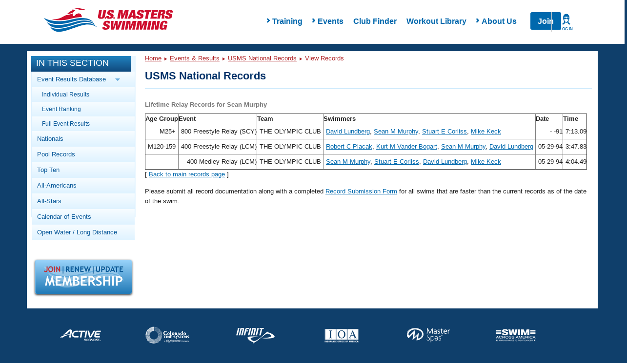

--- FILE ---
content_type: text/html; charset=utf-8
request_url: https://www.google.com/recaptcha/api2/aframe
body_size: 182
content:
<!DOCTYPE HTML><html><head><meta http-equiv="content-type" content="text/html; charset=UTF-8"></head><body><script nonce="OUhZ5r6hpPS-gG4-A61MJA">/** Anti-fraud and anti-abuse applications only. See google.com/recaptcha */ try{var clients={'sodar':'https://pagead2.googlesyndication.com/pagead/sodar?'};window.addEventListener("message",function(a){try{if(a.source===window.parent){var b=JSON.parse(a.data);var c=clients[b['id']];if(c){var d=document.createElement('img');d.src=c+b['params']+'&rc='+(localStorage.getItem("rc::a")?sessionStorage.getItem("rc::b"):"");window.document.body.appendChild(d);sessionStorage.setItem("rc::e",parseInt(sessionStorage.getItem("rc::e")||0)+1);localStorage.setItem("rc::h",'1769642424702');}}}catch(b){}});window.parent.postMessage("_grecaptcha_ready", "*");}catch(b){}</script></body></html>